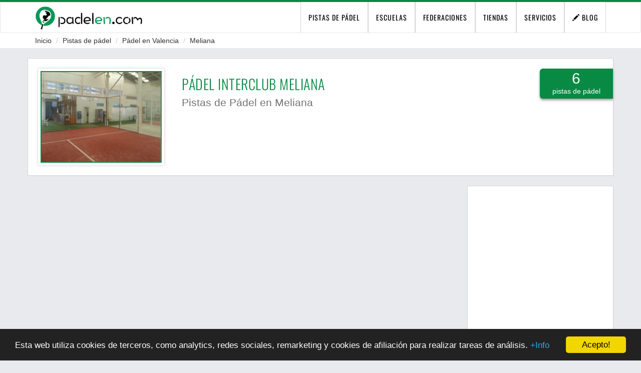

--- FILE ---
content_type: text/html; charset=UTF-8
request_url: https://www.padelen.com/pistas-de-padel/valencia/meliana/Padel-Interclub-Meliana
body_size: 7540
content:
<!doctype html>
<html lang="es-ES">
<head>
    <meta charset="UTF-8"/>
    <meta name="viewport" content="width=device-width, initial-scale=1">
    <meta name="csrf-param" content="_csrf">
<meta name="csrf-token" content="eFRRnIUkBs5Udr63mOawtUgW3Ef8qNaivHg9WOm6OOUpYjLE3XJrngQm1cfzjoGYKV-EFL_fgdXyMHEarI9wiQ==">
    <title>Pistas de Pádel Pádel Interclub Meliana - Pádel en Meliana | Padelen</title>
    <!--
    <script type="text/javascript" async defer
            src="https://maps.googleapis.com/maps/api/js?key=AIzaSyB9I92K553DhqO9dIg-rtixDnZn0cnKZvE"></script>
-->
    <meta name="robots" content="INDEX,FOLLOW">
<meta name="description" content="Pádel Interclub Meliana. Encuentra, alquila y juega en las pistas de pádel del Pádel Interclub Meliana. Reserva pista de pádel en Meliana,  pádel en Valencia capital">
<meta property="fb:app_id" content="773798366067433">
<meta property="og:site_name" content="Encuentra, reserva y juega en las mejores pistas de pádel">
<meta property="og:title" content="Pistas de Pádel Pádel Interclub Meliana - Pádel en Meliana">
<meta property="og:description" content="Pádel Interclub Meliana. Encuentra, alquila y juega en las pistas de pádel del Pádel Interclub Meliana. Reserva pista de pádel en Meliana,  pádel en Valencia capital">
<meta property="og:locale" content="es-ES">
<meta property="og:type" content="place">
<meta property="og:url" content="https://www.padelen.com/pistas-de-padel/valencia/meliana/padel-interclub-meliana">
<meta property="og:image" content="https://www.padelen.com/assets/images/instalacion/medium/padel-interclub-meliana-valencia.jpg">
<meta name="twitter:card" content="summary">
<meta name="twitter:site" content="@buscadorPadelen">
<meta name="twitter:title" content="Pistas de Pádel Pádel Interclub Meliana - Pádel en Meliana">
<meta name="twitter:description" content="Pádel Interclub Meliana. Encuentra, alquila y juega en las pistas de pádel del Pádel Interclub Meliana. Reserva pista de pádel en Meliana,  pádel en Valencia capital">
<meta name="twitter:url" content="https://www.padelen.com/pistas-de-padel/valencia/meliana/padel-interclub-meliana">
<meta name="twitter:image" content="https://www.padelen.com/assets/images/instalacion/medium/padel-interclub-meliana-valencia.jpg">
<link href="https://www.padelen.com/pistas-de-padel/valencia/meliana/padel-interclub-meliana" rel="canonical">
<link href="/assets/57fb3839/css/bootstrap.min.css" rel="stylesheet">
<link href="https://unpkg.com/leaflet@1.7.1/dist/leaflet.css" rel="stylesheet">
<link href="/js/fancybox/jquery.fancybox.css" rel="stylesheet">
<link href="/js/gallery/jquery.bxslider.min.css" rel="stylesheet">
<link href="/assets/8c7427d1/css/font-awesome.min.css" rel="stylesheet">
<link href="/assets/css/all.css" rel="stylesheet">
    <link rel="shortcut icon" href="/images/favicon.ico"/>
    <meta name=”robots” content=”NOODP,NOYDIR” />

    
    
        <script async src="https://www.googletagmanager.com/gtag/js?id=G-P70JNBZ275"></script>
        <script>
            window.dataLayer = window.dataLayer || [];
            function gtag(){dataLayer.push(arguments);}
            gtag('js', new Date());
            gtag('config', 'G-P70JNBZ275', {'anonymizeIp': true});
        </script>

        <script async src="//pagead2.googlesyndication.com/pagead/js/adsbygoogle.js"></script>
        <script type="text/javascript">
            (adsbygoogle = window.adsbygoogle || []).push({
                google_ad_client: "ca-pub-8792911423152485",
                enable_page_level_ads: false
            });
        </script>
        <!-- anti-bloqueo anuncios -->
        <script async src="https://fundingchoicesmessages.google.com/i/pub-8792911423152485?ers=1"></script>
        <script>(function() {function signalGooglefcPresent() {if (!window.frames['googlefcPresent']) {if (document.body) {const iframe = document.createElement('iframe'); iframe.style = 'width: 0; height: 0; border: none; z-index: -1000; left: -1000px; top: -1000px;'; iframe.style.display = 'none'; iframe.name = 'googlefcPresent'; document.body.appendChild(iframe);} else {setTimeout(signalGooglefcPresent, 0);}}}signalGooglefcPresent();})();</script>

        <!-- Hotjar Tracking Code for https://www.padelen.com 09/11/19 -> 14/12/19
        <script>
            (function(h,o,t,j,a,r){
                h.hj=h.hj||function(){(h.hj.q=h.hj.q||[]).push(arguments)};
                h._hjSettings={hjid:254029,hjsv:6};
                a=o.getElementsByTagName('head')[0];
                r=o.createElement('script');r.async=1;
                r.src=t+h._hjSettings.hjid+j+h._hjSettings.hjsv;
                a.appendChild(r);
            })(window,document,'https://static.hotjar.com/c/hotjar-','.js?sv=');
        </script>
         -->

    
</head>


<body itemscope itemtype="http://schema.org/WebPage">
<meta itemprop="url" content="https://www.padelen.com/"/>


<header id="mainHeader">
    
<nav class="navbar navbar-default">
    <div class="container">
        <div class="navbar-header">
            <button type="button" class="navbar-toggle" data-toggle="collapse"
                    data-target="#barra_secciones">
                <span class="sr-only">Toggle navigation</span>
                <span class="icon-bar"></span>
                <span class="icon-bar"></span>
                <span class="icon-bar"></span>
            </button>
            <a title="pistas de pádel en padelen.com" href="/">
                <img class="img-responsive" title="pistas de pádel en padelen.com"
                     src="https://www.padelen.com/images/logo.png"
                     alt="Encuentra pista de pádel cerca de ti. Más de 10.000 pistas. Todas las pistas de pádel en padelen.com"/>
            </a>

        </div>

        <div class="collapse navbar-collapse pull-right" id="barra_secciones">
            <ul class='nav navbar-nav'>
                <li><a title='pistas de pádel' href='/'>pistas de pádel</a></li>
                <li><a title='Escuelas de Pádel' href='/escuelas-de-padel'>Escuelas</a></li>

                                <li><a title='Federaciones de pádel' href='/federaciones-de-padel'>Federaciones</a>
                                    <li><a title='Tiendas de Pádel' href='/tiendas-de-padel'>Tiendas</a>
                <li><a title='Servicios de Pádel' href='/servicios-de-padel'>Servicios</a>

                                    <li><a rel="me nofollow" href="/blog" title="El blog de padelen"><i class="glyphicon glyphicon-pencil"></i> Blog</a></li>
                                </ul>
        </div>

    </div>
</nav></header>

    <div class="container-fluid breadcrumb_content">
        <div class="row">
            <div class="container">
                <div class="row">

                    <div class="col-xs-12"  itemprop="breadcrumb">
                        <ul class="breadcrumb"><li><a href="/">Inicio</a></li>
<li><a href="/">Pistas de pádel</a></li>
<li><a href="/pistas-de-padel/valencia" title="Pistas de Pádel en Valencia">Pádel en Valencia</a></li>
<li><a href="/pistas-de-padel/valencia/meliana" title="Pistas de Pádel en Meliana">Meliana</a></li>
</ul>                    </div>
                </div>
            </div>
        </div>
    </div>


<script>
    if (typeof searchResults == 'undefined')
        searchResults =[{"id":1459,"nombre":"P\u00e1del Interclub Meliana","descripcion":"<p align=\"justify\">El club P\u00e1del Interclub Meliana est\u00e1 ubicado en el pol\u00edgono La Closa de Meliana en una nave de 2300m2 y 10 m de altura libres, con doble techo aislante t\u00e9rmico. Cuenta con 4 <strong>pistas de p\u00e1del<\/strong> cubiertas, una de ellas central panor\u00e1mica con iluminaci\u00f3n led, con pasillos laterales que permiten el juego fuera de pista. Adem\u00e1s pone a tu disposici\u00f3n una sala de actividades dirigidas y gimnasio de 300m2 a precios muy competitivos, una terraza exterior de 50m2 con barbacoa y zona de entretenimiento.<\/p>","num_pistas":6,"nombreseo":"Padel-Interclub-Meliana","logo":"\/assets\/images\/instalacion\/thumbs\/padel-interclub-meliana-valencia.jpg","tipo":1,"link":"https:\/\/www.padelen.com\/pistas-de-padel\/valencia\/meliana\/padel-interclub-meliana","estado":"Activo","servicios":{"servicios_restaurante":1,"servicios_vestuarios":1,"servicios_tienda":1,"servicios_escuela":1,"servicios_torneos":1,"servicios_iluminaci\u00f3n":1,"servicios_aparcamiento":1,"servicios_reserva":1,"servicios_wifi":1,"servicios_gimnasio":1},"pistas":{"pistas_select":{"id":"id","pistas_total":"pistas_total","cristal":"cristal","muro":"muro","cubierta":"cubierta","central":"central","individual":"individual","id_instalacion":"id_instalacion"},"pistas_selectOption":null,"pistas_distinct":false,"pistas_from":null,"pistas_groupBy":null,"pistas_join":null,"pistas_having":null,"pistas_union":null,"pistas_withQueries":null,"pistas_params":[],"pistas_queryCacheDuration":null,"pistas_queryCacheDependency":null,"pistas_where":{"id_instalacion":1459},"pistas_limit":1,"pistas_offset":null,"pistas_orderBy":null,"pistas_indexBy":null,"pistas_emulateExecution":false,"pistas_sql":null,"pistas_on":null,"pistas_joinWith":null,"pistas_modelClass":"frontend\\models\\Pista","pistas_with":null,"pistas_asArray":true,"pistas_multiple":null,"pistas_primaryModel":null,"pistas_link":null,"pistas_via":null,"pistas_inverseOf":null},"latitud":39.525,"longitud":-0.352939,"direccion":"Calle Matricers","numero":"12 Pol. Ind. La Closa","provincia_id":36,"provincia_nombre":null,"provincia_nombreseo":"valencia","poblacion_nombre":null,"poblacion_nombreseo":"meliana"}];
</script>

<article data-id="1459" class="container"
         itemscope itemtype="http://schema.org/SportsActivityLocation">
    <div class="row">
        <section class="col-xs-12 content_block">

            <header class="row">
                <div class="col-xs-12 col-sm-3 content_description">

                    <ul class="content_gallery">
                        <li><a rel="gallery" class="fancybox" href="/assets/images/instalacion/thumbs/padel-interclub-meliana-valencia.jpg">
                                <img class="img-responsive content_foto" src="/assets/images/instalacion/thumbs/padel-interclub-meliana-valencia.jpg" width="240" height="180" alt="Juega al pádel en Pádel Interclub Meliana. Pistas de pádel en Valencia. Pádel en Valencia" title="Pistas de Pádel Pádel Interclub Meliana - Pádel en Valencia" itemprop="image" data-original="/assets/images/instalacion/thumbs/padel-interclub-meliana-valencia.jpg">                            </a></li>

                                            </ul>


                </div>

                <div class="col-xs-12 col-sm-9">

                    <div class="row">
                        <div class="col-xs-12 col-sm-10 content_description_int">
                            <h1 itemprop="name">Pádel Interclub Meliana</h1>
                            <h2>Pistas de Pádel en Meliana</h2>
                        </div>

                                                    <div class="hidden-xs col-sm-2 detalle_cabecera_pestanya" data-toggle="tooltip" data-placement="bottom"
                                 title="Pista cristal: 0<br>Pista muro: 0<br>Pista cubierta: 1<br>Pista central: 0<br>Pista individual: 0<br>" data-html="true">
                                <span>6</span><br>pistas de pádel</span>
                            </div>
                                            </div>

                    <!--
                    <div class="row">
                        <div class="hidden-xs col-sm-12 content_share">
                            <span class='st_facebook_hcount' displayText='Facebook'></span>
                            <span class='st_twitter_hcount' displayText='Tweet'></span>
                            <span class='st_pinterest_hcount' displayText='Pinterest'></span>
                            <script type="text/javascript">var switchTo5x = true;</script>
                            <script defer async="async" type="text/javascript" src="//ws.sharethis.com/button/buttons.js"></script>
                            <script type="text/javascript">
                                if (typeof stLight != "undefined") {
                                    stLight.options({publisher: "33e9d4ce-9834-4424-91e6-3ac7ec762bc6", doNotHash: false, doNotCopy: false, hashAddressBar: false});
                                }
                            </script>

                        </div>
                    </div>
                    -->

                </div>
            </header>
        </section>
    </div>


    <div class="row">
        <div class="col-xs-12 col-sm-9">

            <section class="row">
                <div class="col-xs-12 col-sm-11 content_banner">
                    <!-- padelenv2 - Enlaces Adaptables -->
<ins class="adsbygoogle maxHeightMobile_adsense visible-xs"
     style="display:block;"
     data-ad-client="ca-pub-8792911423152485"
     data-ad-slot="8402621052">
</ins>

<ins class="adsbygoogle maxHeightMobile_adsense hidden-xs"
     style="display:block;"
     data-ad-client="ca-pub-8792911423152485"
     data-ad-format="rectangle"
     data-ad-slot="8402621052">
</ins>


<script>
(adsbygoogle = window.adsbygoogle || []).push({});
</script>                </div>
            </section>

            <div class="row">
                <div class="col-xs-12 col-sm-11">

                    <section class="row content_block">
                        <div class="col-xs-12 content_title">
                            <h3>Presentación</h3>
                        </div>
                        <div class="col-xs-12 content_description">
                                                        <p align="justify">El club Pádel Interclub Meliana está ubicado en el polígono La Closa de Meliana en una nave de 2300m2 y 10 m de altura libres, con doble techo aislante térmico. Cuenta con 4 <strong>pistas de pádel</strong> cubiertas, una de ellas central panorámica con iluminación led, con pasillos laterales que permiten el juego fuera de pista. Además pone a tu disposición una sala de actividades dirigidas y gimnasio de 300m2 a precios muy competitivos, una terraza exterior de 50m2 con barbacoa y zona de entretenimiento.</p>                        </div>
                    </section>

                                            <section class="row content_block">
                            <div class="col-xs-12 content_title">
                                <h3>Servicios</h3>
                            </div>
                            <div class="col-xs-12 content_description">
                                                                    <img title="Bar y/o restaurante"
                                         class="boxiconbackground content_icon_servicios"
                                         src="/images/servicios/restaurante.png"
                                         alt="restaurante">

                                                                    <img title="Dispone de vestuarios"
                                         class="boxiconbackground content_icon_servicios"
                                         src="/images/servicios/vestuarios.png"
                                         alt="vestuarios">

                                                                    <img title="Tienda"
                                         class="boxiconbackground content_icon_servicios"
                                         src="/images/servicios/tienda.png"
                                         alt="tienda">

                                                                    <img title="Cuenta con escuela de pádel"
                                         class="boxiconbackground content_icon_servicios"
                                         src="/images/servicios/escuela.png"
                                         alt="escuela">

                                                                    <img title="Organiza competiciones"
                                         class="boxiconbackground content_icon_servicios"
                                         src="/images/servicios/competicion.png"
                                         alt="torneos">

                                                                    <img title="Equipada con iluminación artificial"
                                         class="boxiconbackground content_icon_servicios"
                                         src="/images/servicios/iluminacion.png"
                                         alt="iluminación">

                                                                    <img title="Aparcamiento"
                                         class="boxiconbackground content_icon_servicios"
                                         src="/images/servicios/aparcamiento.png"
                                         alt="aparcamiento">

                                                                    <img title="Reserva online de pistas"
                                         class="boxiconbackground content_icon_servicios"
                                         src="/images/servicios/reserva_online.png"
                                         alt="reserva">

                                                                    <img title="Zona wifi"
                                         class="boxiconbackground content_icon_servicios"
                                         src="/images/servicios/wifi.png"
                                         alt="wifi">

                                                                    <img title="Gimnasio"
                                         class="boxiconbackground content_icon_servicios"
                                         src="/images/servicios/gimnasio.png"
                                         alt="gimnasio">

                                
                            </div>
                        </section>
                    
                    <div class="row">
                        <div class="col-xs-12 content_banner hidden-xs">
                            <!-- Padelenv2 - SkyH - Adaptable -->
<ins class="adsbygoogle rectangle_adsense"
     style="display:block"
     data-ad-client="ca-pub-8792911423152485"
     data-ad-slot="6635768654"
     data-ad-format="rectangle"></ins>
<script>
(adsbygoogle = window.adsbygoogle || []).push({});
</script>                        </div>
                    </div>

                    <section class="row content_block">
                        <div class="col-xs-12 content_title">
                            <h3>Opiniones</h3>
                        </div>
                        <div class="col-xs-12 content_description">

                                                            <p align="justify">Déjanos tu opinión sobre las <strong>instalaciones de Pádel Interclub Meliana</strong>. ¿Las pistas de pádel cuentan con un mantenimiento adecuado?, ¿los vestuarios son cómodos y están limpios?, ¿es ágil el proceso de reserva de pista en Pádel Interclub Meliana?, ¿los empleados favorecen el buen ambiente?, ¿para ti Pádel Interclub Meliana es un club de pádel ideal para los fan del pádel en Meliana?...                                </p>
                            
                            <!--
                            <div id="fb-root"></div>
                            <div class="fb-comments" data-href="https://www.padelen.com/pistas-de-padel/valencia/meliana/padel-interclub-meliana" data-numposts="5" data-width="100%"></div>
                            <script async defer crossorigin="anonymous"
                                    src="https://connect.facebook.net/es_ES/sdk.js#xfbml=1&version=v5.0&appId=773798366067433&autoLogAppEvents=1"></script>
                                -->

                        </div>
                    </section>

                                            <section class="row content_block" id="LocalizacionYcontacto">
                            <div class="col-xs-12 content_title">
                                <h3>Cómo llegar a Pádel Interclub Meliana</h3>
                            </div>
                            <div class="row">
                                <map class="col-xs-10 col-sm-6 google-map-canvas" id="map_canvas_open">
                                                                            <div itemprop="geo" itemscope itemtype="http://schema.org/GeoCoordinates">
                                            <meta itemprop="latitude" content="39.525" />
                                            <meta itemprop="longitude" content="-0.352939" />
                                        </div>
                                                                    </map>

                                <div class="col-xs-12 col-sm-5 content_description_int">

                                    <address itemprop="address" itemscope="" itemtype="http://www.schema.org/PostalAddress">
                                        <p class="content_subtitle">Dirección</p>
                                        <span itemprop="streetAddress">Calle Matricers                                            , 12 Pol. Ind. La Closa</span><br>
                                        <span itemprop="postalCode">46133</span> <span
                                                itemprop="addressLocality">Meliana</span> (<span
                                                itemprop="addressRegion">Valencia</span>)

                                        <p class="content_subtitle">Contacto</p>

                                        
                                            <div id="div_phones">
                                                <p><a href="#" id="show_phones">Ver teléfono/s</a></p>
                                                <p style="display: none">
                                            <span itemprop="telephone"><i class="boxicon fa fa-phone"></i>
                                        <a rel="nofollow"
                                           title = "Teléfono de"
                                           href="tel:960611777">960611777</a></span>

                                                                                                            / <span itemprop="telephone">
                                                    <a rel="nofollow"
                                                       href="tel:652452771">652452771</a></span>
                                                                                                    </p>
                                            </div>
                                        
                                        
                                            <span class="shadow-link" itemprop="url"
                                                  title="visitar web de Pádel Interclub Meliana"
                                                  data-target="_blank"
                                                  data-link="aHR0cHM6Ly93d3cucGFkZWxpbnRlcmNsdWIuZXMv"><i class="boxicon fa fa-location-arrow"></i> https://www.padelinterclub.es/</span>
                                        
                                    </address>

                                    <div class="content_social_icons">

                                                                                    <span class="shadow-link"
                                                  title="Pádel Interclub Meliana en Facebook"
                                                  data-target="_blank"
                                                  data-link="aHR0cHM6Ly93d3cuZmFjZWJvb2suY29tL1BhZGVsaW50ZXJjbHVibWVsaWFuYQ==">
                                                <i class="boxicon boxiconbackground fa fa-facebook"></i></span>
                                        
                                        
                                        
                                                                            </div>
                                </div>
                            </div>
                        </section>
                                    </div>
            </div>


        </div>
        <aside class="col-xs-12 col-sm-3">
            
<!--
<section class="row content_block">
    <div class="hidden-xs col-sm-12 content_banner">
        <h4>¿Eres el propietario?</h4>
        <a onClick="ga('send', 'event', 'buttonInstalacion', 'promocionar', '1459')"
           rel="nofollow" href="/destacar-pista-padel/1459-Padel-Interclub-Meliana" class="btn btnPublicar">Destaca tu
            club</a>
    </div>
</section>
-->



<section class="row content_block">
    <div class="col-xs-12 content_banner">

        <!-- Padelenv2 - multiplex View Instalacion -->
        <ins class="adsbygoogle"
             style="display:block"
             data-ad-format="autorelaxed"
             data-ad-client="ca-pub-8792911423152485"
             data-ad-slot="8235304357"></ins>
        <script>
             (adsbygoogle = window.adsbygoogle || []).push({});
        </script>
    </div>
</section>


<!-- Desactivado 15-12-18
<section class="row content_block">
    <div class="col-xs-12 content_title">
        <h3>Pistas más cercanas</h3>
    </div>
    <div class="col-xs-12" style="max-height: 420px;overflow: hidden">
        <ins class="adsbygoogle"
             style="display:block"
             data-ad-format="autorelaxed"
             data-ad-client="ca-pub-8792911423152485"
             data-ad-slot="9114476653"></ins>
        <script>
            (adsbygoogle = window.adsbygoogle || []).push({});
        </script>
    </div>
</section>
-->

<!--
<section class="row content_block" id="pistas_cercanas"
         data-longitud="-0.352939"
         data-latitud="39.525"
         data-idprovincia="36">
    <div class="col-xs-12 content_title">
        <h3>Pistas más cercanas</h3>
    </div>
    <div class="col-xs-12" id="pistas_cercanas_content">
            </div>
</section>
-->        </aside>
    </div>
</article>

<!--
Desplazado antes del bloque de LocalizacionYcontacto
<div class="container">
    <div class="row">
        <div class="col-xs-12 content_banner">
                    </div>
    </div>
</div>
--->
<footer id="mainFooter">
    
    <div class="container-fluid">
        <div class="row subsections">
            <div class="container">
                <div class="col-xs-12">
                        <!-- Padelenv2 - Miga - Footer (Parado: 03-04-16)
    <ins class="adsbygoogle"
         style="display:inline-block;width:728px;height:15px"
         data-ad-client="ca-pub-8792911423152485"
         data-ad-slot="7154558652"></ins>
    <script>
    (adsbygoogle = window.adsbygoogle || []).push({});
    </script>
-->

    <!-- Padelenv2 - Enlaces Adaptables Footer 03-04-16 -->
    <ins class="adsbygoogle"
         style="display:block"
         data-ad-client="ca-pub-8792911423152485"
         data-ad-slot="3862526657"
         data-ad-format="link"></ins>
    <script>
        (adsbygoogle = window.adsbygoogle || []).push({});
    </script>


                </div>
            </div>
        </div>
    </div>

<div class="container">
    <div class="row contenedor_footer">
        <div class="hidden-xs col-sm-3">

            <h4>Pistas más buscadas</h4>
            
<ul>
    
        <li><a rel="nofollow"
               title='Juega al pádel en Alicante'
               href='/pistas-de-padel/alicante'>
                Pistas de Pádel en Alicante</a></li>

    
        <li><a rel="nofollow"
               title='Juega al pádel en Sevilla'
               href='/pistas-de-padel/sevilla'>
                Pistas de Pádel en Sevilla</a></li>

    
        <li><a rel="nofollow"
               title='Juega al pádel en Madrid'
               href='/pistas-de-padel/madrid'>
                Pistas de Pádel en Madrid</a></li>

    
        <li><a rel="nofollow"
               title='Juega al pádel en Málaga'
               href='/pistas-de-padel/malaga'>
                Pistas de Pádel en Málaga</a></li>

    
        <li><a rel="nofollow"
               title='Juega al pádel en Barcelona'
               href='/pistas-de-padel/barcelona'>
                Pistas de Pádel en Barcelona</a></li>

    
        <li><a rel="nofollow"
               title='Juega al pádel en Valencia'
               href='/pistas-de-padel/valencia'>
                Pistas de Pádel en Valencia</a></li>

    </ul>        </div>

        <div class="hidden-xs col-sm-3">
            <h4>Publica tu negocio</h4>
            <ul>
                <li><span class="shadow-link"
                          title="Publicar pistas de pádel"
                          data-link="L2FudW5jaWFyLXBpc3Rhcy1wYWRlbA==">Publicar pistas de pádel</span>
                </li>

                <li><span class="shadow-link"
                          title="Publicar escuela de pádel"
                          data-link="L3B1YmxpY2FyLWVzY3VlbGEtcGFkZWw=">Publicar escuela de pádel</span>
                </li>

                <li><span class="shadow-link"
                          title="Publicar servicios de pádel"
                          data-link="L3B1YmxpY2FyLXNlcnZpY2lvcy1wYWRlbA==">Publicar servicios de pádel</span>
                </li>
            </ul>
        </div>

        <div class="col-xs-6 col-sm-3">
            <h4>Pádel por el mundo</h4>
            <div class="btn-group">
                
    <button type="button" class="btn btn-default dropdown-toggle" data-toggle="dropdown" aria-expanded="false">
        <span class="banderas bandera-es"></span> España
        <span class="caret"></span>
    </button>

    <ul class="dropdown-menu" role="menu">
                    <li><a target="_blank" rel="nofollow noopener" href="https://netherlands.padelen.com">
                    <span class="banderas bandera-nl"></span> Paises-Bajos</a>
            </li>
                    <li><a target="_blank" rel="nofollow noopener" href="https://germany.padelen.com">
                    <span class="banderas bandera-de"></span> Alemania</a>
            </li>
                    <li><a target="_blank" rel="nofollow noopener" href="https://unitedkingdom.padelen.com">
                    <span class="banderas bandera-gb"></span> Reino-Unido</a>
            </li>
                    <li><a target="_blank" rel="nofollow noopener" href="https://unitedstates.padelen.com">
                    <span class="banderas bandera-us"></span> Estados-Unidos</a>
            </li>
                    <li><a target="_blank" rel="nofollow noopener" href="https://portugal.padelen.com">
                    <span class="banderas bandera-pt"></span> Portugal</a>
            </li>
                    <li><a target="_blank" rel="nofollow noopener" href="https://denmark.padelen.com">
                    <span class="banderas bandera-dk"></span> Dinamarca</a>
            </li>
                    <li><a target="_blank" rel="nofollow noopener" href="https://belgium.padelen.com">
                    <span class="banderas bandera-be"></span> Belgica</a>
            </li>
                    <li><a target="_blank" rel="nofollow noopener" href="https://france.padelen.com">
                    <span class="banderas bandera-fr"></span> Francia</a>
            </li>
                    <li><a target="_blank" rel="nofollow noopener" href="https://argentina.padelen.com">
                    <span class="banderas bandera-ar"></span> Argentina</a>
            </li>
            </ul>
            </div>
        </div>


        <div class="col-xs-6 col-sm-3">
            <h4>padelen.com</h4>
            <ul>
                <li><span class="shadow-link"
                          title="Quiénes somos"
                          data-link="L3F1aWVuZXMtc29tb3M=">Quiénes somos</span>
                </li>

                <li><span class="shadow-link"
                          title="Servicios para clubes"
                          data-link="L2Rlc3RhY2FyLXBpc3RhLXBhZGVs">Servicios para clubes</span>
                </li>

                <li><span class="shadow-link"
                          title="Servicios para anunciantes"
                          data-link="L2FudW5jaWFudGUtYXF1aQ==">Anúnciante aquí</span>
                </li>

                <li><span class="shadow-link"
                          title="Contacto"
                          data-link="L2NvbnRhY3Rv">Contacto</span>
                </li>

            </ul>
            <div class="text-right">
                            </div>
        </div>
    </div>
    <div class="row content_privacy">

        <div class="col-xs-11 text-center">
            <ul>
                <li>&copy; Padelen [pistas de pádel en padelen.com] 2026</li>
                <li><a href="/politica-privacidad" rel="nofollow" target="_blank">Política de Privacidad</a></li>
                <li><a href="/politica-de-cookies" rel="nofollow" target="_blank">Política de Cookies</a></li>
            </ul>
        </div>
    </div>
</div></footer>


<script src="//ajax.googleapis.com/ajax/libs/jquery/3.3.1/jquery.min.js"></script>
<script src="/assets/406ad8c1/yii.js"></script>
<script src="https://unpkg.com/leaflet@1.7.1/dist/leaflet.js"></script>
<script src="/js/fancybox/jquery.fancybox.pack.js"></script>
<script src="/js/gallery/jquery.bxslider.min.js"></script>
<script src="/assets/2931252/jquery.lazyload.js"></script>
<script src="/js/spin.min.js"></script>
<script src="/js/scripts.min.js"></script>
<script src="https://maps.googleapis.com/maps/api/js?key=AIzaSyB9I92K553DhqO9dIg-rtixDnZn0cnKZvE" async="async" defer="defer"></script>
<script src="//maxcdn.bootstrapcdn.com/bootstrap/3.3.5/js/bootstrap.min.js"></script>
<script src="/assets/1d77c2b0/cookieconsent.min.js"></script>
<script>window.cookieconsent_options = { message: 'Esta web utiliza cookies de terceros, como analytics, redes sociales, remarketing y cookies de afiliación para realizar tareas de análisis.', dismiss: 'Acepto!', learnMore: '+Info', link: '/politica-de-cookies', theme: 'dark-bottom', container: '', path: '/', expiryDays: 365 };</script></body>
</html>


--- FILE ---
content_type: text/html; charset=utf-8
request_url: https://www.google.com/recaptcha/api2/aframe
body_size: 267
content:
<!DOCTYPE HTML><html><head><meta http-equiv="content-type" content="text/html; charset=UTF-8"></head><body><script nonce="dNaN16PG3hPPGMIzl94seA">/** Anti-fraud and anti-abuse applications only. See google.com/recaptcha */ try{var clients={'sodar':'https://pagead2.googlesyndication.com/pagead/sodar?'};window.addEventListener("message",function(a){try{if(a.source===window.parent){var b=JSON.parse(a.data);var c=clients[b['id']];if(c){var d=document.createElement('img');d.src=c+b['params']+'&rc='+(localStorage.getItem("rc::a")?sessionStorage.getItem("rc::b"):"");window.document.body.appendChild(d);sessionStorage.setItem("rc::e",parseInt(sessionStorage.getItem("rc::e")||0)+1);localStorage.setItem("rc::h",'1768842691392');}}}catch(b){}});window.parent.postMessage("_grecaptcha_ready", "*");}catch(b){}</script></body></html>

--- FILE ---
content_type: application/javascript; charset=utf-8
request_url: https://fundingchoicesmessages.google.com/f/AGSKWxUxYshMyp_kUA6sgv-wDf37C7mxytTUZYvlu8urkqC_gxgSnDLofHbrSIfkMUChlnM4-VsS4FVIB3gUtYvHvjBE3FX_hYSHeEk3P_k7xiN1TQSysuu9TNTpwh9EUPZmiCryZvRJcjq1Hkyqofo7SokQxZ3j_8VkPo_6tVU6KIPcxBIOgxf1z96z1eYB/_.dartconfig.js/adframecommon./insertAd./layer-ad./get_adds_
body_size: -1290
content:
window['fcaf96ae-7e5a-432d-b9d6-0ad359658320'] = true;